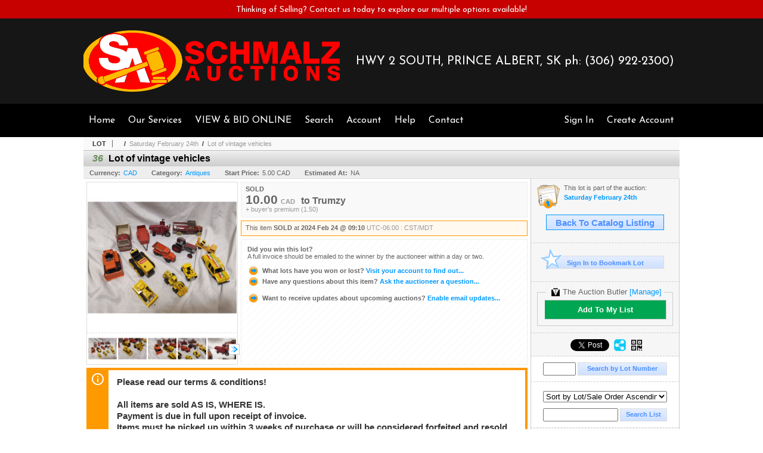

--- FILE ---
content_type: text/html; charset=utf-8
request_url: https://bid.schmalzauctions.com/Lot-of-vintage-vehivles_i51543431
body_size: 13802
content:

<!DOCTYPE html PUBLIC "-//W3C//DTD XHTML 1.0 Transitional//EN" "http://www.w3.org/TR/xhtml1/DTD/xhtml1-transitional.dtd">
<html xmlns="http://www.w3.org/1999/xhtml" >
<head><link rel="stylesheet" type="text/css" href="css/jquery.thickbox.css" /><link rel="shortcut icon" href="https://bid.schmalzauctions.com/s/137/graphics/favicon.ico" /><link rel="alternate" type="application/rss+xml" title="Schmalz Auctions Upcoming Auctions Feed" href="https://bid.schmalzauctions.com/feeds" /><script type="text/javascript">var relpath = "https://bid.schmalzauctions.com/";</script><link rel="stylesheet" type="text/css" href="https://bid.schmalzauctions.com/css/c.min.2601171649.css" /><link rel="stylesheet" type="text/css" href="https://bid.schmalzauctions.com/s/137/css/s.min.2601171649.css" /><script type="text/javascript" src="https://bid.schmalzauctions.com/js/jquery-1.4.4.min.js"></script><script type="text/javascript" src="https://bid.schmalzauctions.com/js/c.min.2601171649.js"></script>
    <meta id="cphHead_metaDescription" name="description" content="Lot of vintage vehicles - Schmalz Auctions"></meta>
    <meta id="cphHead_metaKeywords" name="keywords" content="Lot of vintage vehicles, Schmalz Auctions, Prince Albert, Saskatchewan, Canada, auction, item, lot"></meta>

    <link rel="stylesheet" type="text/css" href="css/jquery.jcarousel.css" />
    <link rel="stylesheet" type="text/css" href="css/jquery.jcarousel.skin.css" />
    <link rel="stylesheet" type="text/css" href="css/jquery.jqzoom.css" />
    <link rel="stylesheet" type="text/css" href="css/pages/item.5.css" />
    <link rel="stylesheet" type="text/css" href="css/lightbox.css" />

    <script src="js/jquery-1.6.min.js" type="text/javascript"></script>

    <script type="text/javascript" src="js/jquery.lightbox.js?show_linkback=false&amp;show_helper_text=false&amp;speed=200&amp;opacity=0.8"></script>
    <script type="text/javascript" src="js/jquery.jcarousel.2601171649.js"></script>
    <script type='text/javascript' src='js/jquery.jqzoom-core.2601171649.js'></script>
    <script type="text/javascript" src="js/pages/auction.2601171649.js"></script>
    <script type="text/javascript" src="js/pages/item.2601171649.js"></script>

    <script src="js/jquery-ui-1.11.3.min.js" type="text/javascript"></script>
    <link rel="stylesheet" type="text/css" href="css\jquery-ui-1.11.3.min.css"/>

    <link rel="canonical" href="https://bid.schmalzauctions.com/Lot-of-vintage-vehicles_i51543431" />

    <style type="text/css">
        /*Jquery UI MyAgent CSS*/
        .ui-dialog{
            font-size: 12px;
            text-align:left;
        }
        .ui-dialog input[type=text]{
            width:420px;
        }
        .lblTitle{
            margin-top:7px;
            margin-bottom:2px;
            display:block;
        }
        .lblInfo {
            font-weight: normal;
            display:block;
        }
        .lblError {
            color:red;
            font-weight: normal;
            margin: 5px 0;
            display: block;
        }
        
        .buttons {
            text-align: center;
            margin-top:5px;
        }
        .buttons input{
            margin:5px 25px;
            width:80px;
        }
        #AuctionButlerTitle {
            text-align:center;
            border: 1px rgb(204, 204, 204) solid;
            padding: 5px 5px 10px 5px;
        }
        #AuctionButlerTitle span{
            font-size: 14px;
        }
        #AuctionButlerTitle img{
            vertical-align:middle;
        }
        #manageAuctionButler{
            text-decoration:none;
            color:#09f;
        }
        #manageAuctionButler:hover{
            color:#f90;
        }
        #CreateSavedSearch{
            color:#fff;
            background-color:rgb(0, 166, 81);
            cursor:pointer;
            padding: 0 55px;
            text-decoration:none;
            font-family:sans-serif;
            font-weight:bold;
            font-size:small;
            display:inline-block;
            height: 15px;
            border: solid 1px #ccc;
            border-left:none;
            padding-bottom: 7px;
            padding-top: 9px;
            margin-left: 1px;
        }
        .imgQuestion{
            margin-top: -47px;
            margin-left: 200px;
            float: left;
            cursor:help;
        }

        .p_item-buynow {
            clear: both;
            margin: 0 5px;
            padding: 1em 1.5em;
            border: solid 1px #F90;
            background-color: #FFF9F0;
            color: #666;
            text-align: left;
        }
        .p_item-buynow a {
            background: red;
            color: white;
            padding: 0.6em 1.2em 0.5em;
            margin-top: -0.3em;
            float: right;
            cursor: pointer;
            margin-left: 1em;
            border: 1px solid #999;
            border-radius: 0.2em;
            text-decoration: none;
            font-size: 1.4em;
        }
        .p_item-buynow-quantity {
            font-size: 0.8em;
            font-weight: normal;
        }
        .p_item-buynow-quantity::before {
            content: "x";
            display: inline-block;
            margin: 0 0.25em 0 0.5em;
        }
        .gridView {
            margin: 10px;
            color: #666;
            font-size: 8pt;
            font-weight: normal;
            text-align: right;
            margin-left: 10px;
        }
        .gridView tr td {
            padding: 1px 0px !important;
        }
        .datainfo tr th {
            border-bottom: solid 1px #EEE;
            color: #666;
            font-weight: bold;
            font-size: 8pt;
        }
        .left-padding {
            padding-left: 15px !important;
        }
        .minor-left-padding {
            padding-left: 5px !important;
        }
        .no-right-padding {
            padding-right: 0px !important;
        }
    </style>

    <script type="text/javascript">
        var yt_element, yt_video, yt_videoId, yt_autoload_id;

        var auctionSessionID = "96311";

        var AdjacentItemConfig = new function () {
            this.auctionID = "64801";
            this.auctionSessionID = auctionSessionID;
            this.containerID = "item_sideinfo_nextprev";
            this.commonApiURL = lag.GetCommonApiURL(),
            this.itemCount = "1";
            this.itemID = "51543431";
            this.isMobile = false;
            this.mediaURL = "https://dygtyjqp7pi0m.cloudfront.net/";
            this.showLotNumber = "True";
        }

        var FilterConfig = new function () {
            this.auctionSessionID = auctionSessionID;
        }

        var SiteConfig = new function () {
            this.registrantID = "";
            this.siteID = "137";
        }

        //Initialize JQZoom
        function initJQZoom(){
            $("#jqzoom").jqzoom({zoomType:"standard", zoomWidth:479, zoomHeight: 305, xOffset:7, yOffset: -2, title:false });
        }

        function hideImageYoutubeVideoElements() {
            $("#item_media_main a").hide(); // image

            var videle = $("#item_media_main_video");
            videle[0].pause(); videle.hide();

            if (yt_element) {
                yt_video.pauseVideo();
                yt_element.hide();
            }
        }

        // function called when hover over thumbnail
        function hoverThumbnail(img_md_src, img_lg_src, i)
        {
            hideImageYoutubeVideoElements();

            $("#item_media_main img").attr("src", img_md_src);
            $("#item_media_main a").attr("href", img_lg_src).attr("data-i", i).show();

            //Reinitialize zqzoom on new image
            initJQZoom();
        }
        function hoverMediaThumbnail(url, isYoutube)
        {
            if (!url || !url.length) return;

            hideImageYoutubeVideoElements();

            if (isYoutube == 1) { //1 = youtube, 0 = video url, 2 = uploaded video
                if (yt_videoId != url) { // if not already loaded then load...
                    yt_videoId = url;

                    if (yt_element && yt_video) {
                        yt_video.loadVideoById(url);
                    }
                    else {
                        yt_element = $("#item_media_main .youtube");
                        yt_video = new YT.Player("youtube_player",
                            {
                                width: 250, height: 250, videoId: url,
                                playerVars: { modestbranding: true },
                                events: {
                                    'onReady': function (event) {
                                        yt_video.playVideo();
                                    },
                                    'onStateChange': function (state) {
                                        if (state.data === 0) { // video ended
                                            // restart (loop)
                                            yt_video.seekTo(0);
                                            yt_video.playVideo();
                                        }
                                    }
                                }
                            });
                    }
                }

                yt_element.show();
            }
            else {
                $("#item_media_main_video").attr('src', url).show()[0].play();
            }
        }
        // auto load first video (if it exists)
        function onYouTubeIframeAPIReady()
        {
            // make sure page loaded already
            $(function (){
                // use setTimeout 0 to queue function call after general initialization
                setTimeout(function() { hoverMediaThumbnail(yt_autoload_id, true); }, 1000);
            });
        }
        
        // on tab click change tab and details appropriately
        function changeDetailsTab(name)
        {
            $("#item_details_tabs li").removeClass("active");
            $("#item_details_info > span").css("display", "none");

            $("#item_details_tabs_" + name).addClass("active");
            $("#item_details_info_" + name).css("display", "block");
        }

        // on document ready
        $(function()
        {
            getAdjacentItems(AdjacentItemConfig);
            // show thumbnails section (before initializing carousel)
            // do this instead of just having it visible from the get go
            // because we want style to be applied first otherwise during
            // page load/render layout looks all goofy, and jumps around
            $("#item_media_thumbnails").css("display", "block");

            $("#plhMedia").css("display", "block");

            // initialize thumbnail carousel
            $("#item_media_thumbnails").jcarousel(
            {
                scroll: 1,
                visible: (5)
            });
            
            // initialize jqzoom (on main image)
            // if image src contains 'noimage' (eg. .../noimage_md.jpg) then don't add zoom capability
            var main_image = $("#item_media_main a img");
            if(main_image.attr("src").indexOf("noimage") < 0)
            {
                // a valid image exists so initialize jqzoom on the image
                initJQZoom();
            }
            else
            {
                // a valid image does NOT exist, remove the href for the link on the main image
                $("#item_media_main a").removeAttr("href");
            }

            // click main image to get zoom via thumbnail lightbox event
            $("#item_media_main a").click(function() {
                var i = $(this).attr("data-i");
                $("a.item_media_thumbnail_" + i).trigger("click");
            });

            // show itemsbar
            $(".item_groupbar").show("slow", function(){ $(".item_groupbar .tag").show(); });
            
            // setup find lot number events
            $("#txtFindLot").click(function(e){ this.select(); });
            $("#txtFindLot").keypress(function(e)
            {
                var keyCode = (window.Event)? e.which : e.keyCode;
                if(keyCode==13)
                {
                    FindLot(this.value, null, 96311, 50);
                    return false;
                }
            });
            $("#btnFindLot").click(function()
            {
                FindLot($("#txtFindLot").val(), null, 96311, 50);
            });
            
            // setup search items via keywords events
            $("#txtSearch").click(function(e){ this.select(); });
            $("#txtSearch").keypress(function(e)
            {
                var keyCode = (window.Event)? e.which : e.keyCode;
                if(keyCode==13)
                {
                    SearchItems("https://bid.schmalzauctions.com/Saturday-February-24th_as96311", "50", "null", $("#txtSearch").val(), $("#ddlSearchCategories").val(), "null", "null", $("#cphBody_ddlSortOrder").val());
                    return false;
                }
            });

            // Load category dropdown list
            getCategoryFilter(FilterConfig);

            function itempage_search() {
                SearchItems(
                    "https://bid.schmalzauctions.com/Saturday-February-24th_as96311", "50", "null",
                    $("#txtSearch").val(), $("#ddlSearchCategories").val(), "null", "null", $("#cphBody_ddlSortOrder").val());
            }
            $("#btnSearch").click(itempage_search);
            $("#ddlSearchCategories,#cphBody_ddlSortOrder").change(itempage_search);
            
            // setup sort ordering
            $("#cphBody_ddlSortOrder").change(function()
            {
                SortItems("https://bid.schmalzauctions.com/Saturday-February-24th_as96311", "50", "null", $("#txtSearch").val(), $("#ddlSearchCategories").val(), "null", "null", $("#cphBody_ddlSortOrder").val());
            });

            //If user is logged in load 
            if("".length > 0){
                //Initialize the savedsearch dialog
                $("#Dialog").dialog({ autoOpen: false, resizable: false, width: 450, modal: true });
                $("#Dialog").dialog('option', 'title', 'Auction Butler');

                var SavedSearch = new function () {
                    this.CategoryID = "20081";
                    this.SSID = null;
                    this.MyAgentEnabled = 0;
                }

                var Filters = new function () {
                    this.categoryID = SavedSearch.CategoryID;
                    this.yearID = null;
                    this.auctionSessionTypeID = null;   
                    this.countryLocationID = null;
                    this.auctioneerID = null;
                }

                var SearchConfig = new function () {
                    this.keywords = removeStopWords(removeIllegalChars("Lot of vintage vehicles"));
                    this.exactKeywords = null;
                    this.isCurrent = 1;
                    this.exactKeywords = 0;
                }

                var savedSearchName = "";
                var btnMyAgentEnabled = "Added To List";
                var btnMyAgentDisabled = "Add To My List";

                $("#btnSubmit").click(function () {
                    $("#Dialog").dialog('close');
                    
                    promptKeywords = removeStopWords(removeIllegalChars($("#txtKeywords").val()));
                    if (promptKeywords.length > 0) {
                        SearchConfig.keywords = promptKeywords;
                        var savedSearchName = generateSavedSearchName("Antiques", SearchConfig.keywords, SearchConfig.exactKeywords).substr(0,150);
                        if(saveSearch(savedSearchName, SavedSearch.SSID, 1, SearchConfig, Filters, SiteConfig, true)){
                            $("#CreateSavedSearch").text(btnMyAgentEnabled);
                            loadSavedSearch();
                        }
                    }
                });

                $("#btnCancel").click( function () {
                    $("#Dialog").dialog('close');
                });

                $("#txtKeywords").keypress(function(e) {
                    if(e.which == 13) {
                        $("#btnSubmit").click();
                    }else{
                        var regex = new RegExp("^[a-zA-Z0-9 :,]+$");
                        var str = String.fromCharCode(!e.charCode ? e.which : e.charCode);
                        if (regex.test(str))
                            return true;
                        else{
                            e.preventDefault();
                            return false;
                        }
                    }
                });

                $("#CreateSavedSearch").click (function () {
                    loadSavedSearch();

                    //If myagent is disabled, check if it exists. If it does, enabled. else, create
                    if (SavedSearch.SSID != null && SavedSearch.MyAgentEnabled == 1) {
                        if(saveSearch(savedSearchName, SavedSearch.SSID, 0, SearchConfig, Filters, SiteConfig, true, false)){
                            $("#CreateSavedSearch").text(btnMyAgentDisabled);
                            SavedSearch.MyAgentEnabled == 0;
                        }
                    }
                    else {
                        if (!$("#Dialog").dialog('isOpen')) {
                            $("#lblCategory").text("Antiques");
                            $("#txtKeywords").val(SearchConfig.keywords);

                            $("#Dialog").dialog('open');
                        }
                    }
                });	    

                function loadSavedSearch(){
                    var arrSavedSearch = loadSavedSearchesItemPage("137", "");
                    if (arrSavedSearch && arrSavedSearch.length) {
                        $.each(arrSavedSearch, function(index, ssVal) {
                            //if the new generated savedsearch keywords and categoryid match an existing savedsearch then savedsearch is enabled.
                            if(ssVal.SearchKeywords == SearchConfig.keywords){
                                //Existing Saved Search was found. populate existing values
                                SavedSearch.SSID = ssVal.SSID;
                                SavedSearch.MyAgentEnabled = ssVal.MyAgentEnabled;
                                SearchConfig.keywords = ssVal.SearchKeywords;
                                Filters.yearID = ssVal.SearchYearID;
                                Filters.auctionSessionTypeID = ssVal.SearchAuctionSessionID;
                                Filters.countryLocationID = ssVal.SearchLocationID;
                                Filters.auctioneerID = ssVal.SearchAuctioneerID;
                                return false;//break loop
                            }
                        });
                    }
                }

                $("#CreateSavedSearch").removeAttr("href");
            }

            $("#ItemNotificationHelpDialog").dialog({ autoOpen: false, resizable: false, width: 450, modal: true });
            $("#ItemNotificationHelpDialog").dialog('option', 'title', 'Lot Closing Notification Information');

            $("#btnClose").click( function () {
                $("#ItemNotificationHelpDialog").dialog('close');
            });

            $(".imgQuestion").click(function(){
                $("#ItemNotificationHelpDialog").dialog('open');
            });

            $("#linkItemSubSettings").attr("href", "account/profile.aspx?m=2&itn=1&returl=" + window.location.href);
        });
    </script>
    <style type="text/css">
        .auction_session_search input[type='text'] { margin-right:3px; }
        .auction_session_search div { margin-bottom:5px; }
        .auction_session_search div:last-child { margin-bottom:0px; }
        .auction_session_search .boxlink { height:22px; padding:4px; font-size:11px; vertical-align:top; }
        .auction_session_search #btnFindLot { width:150px; }
        .auction_session_search #btnSearch { width:79px; }
        .auction_session_search #txtFindLot { width:49px; height:18px; padding:0px 1px; }
        .auction_session_search #txtSearch { width:120px; height:18px; padding:0px 1px; }
        .auction_session_search #ddlSearchCategories { width:208px; }
        .auction_session_search #cphBody_ddlSortOrder { width:208px; margin:5px 0px; }

        a#lightbox-caption-title {
            display: block;
            text-decoration: none !important;
        }
        a#lightbox-caption-title:hover {
            color: #09f !important;
        }
        a#lightbox-caption-title:hover::after {
            background-color: #09f;
        }
        a#lightbox-caption-title::after {
            display: block;
            content: "OPEN FULL SIZE VERSION IN NEW WINDOW";
            margin: .5em .25em 0;
            padding: 0 .25em;
            border-radius: .25em;
            color: #fff;
            background-color: #999;
            font-size: 1.25em;
            text-align: center;
        }
        #item_media_main a, #item_media_main img, .jqZoomPup, #item_media_thumbnails a
        { cursor: pointer; cursor: -webkit-zoom-in; cursor: -moz-zoom-in; cursor: zoom-in; }
        
        .otherdetailsbox {
            margin-top: 15px;
            color: #333;
            background-color: #fff;
            min-height: unset;
            border: .25em solid #f90;
            border-left-width: 2.5em;
            padding: .75em 1em;
            font-size: 1.1em;
            line-height: 1.3;
            font-weight: bold;
        }
        .otherdetailsbox::before {
            content: '';
            float: left;
            background-image: url('graphics/icons/info-circle.png');
            background-repeat: no-repeat;
            background-position: 0 0;
            width: 3em;
            height: 3em;
            margin-left: -3em;
            margin-top: -.5em;
            z-index: 100;
        }

        .p_item-lotassoc {
            display: block;
            border-color: green;
        }

        .itempage-orderindexnum {
            display: inline-block;
            transform: translateY(-0.1em);
            margin-right: 0.5em;
            padding: 0.2em 0.4em;
            border-radius: 0.5em;
            background-color: #666;
            color: #fff;
            font-size: 0.7em;
            font-weight: normal;
        }
        .itempage-orderindexnum::before {
            content: 'SEQ#';
            display: inline-block;
            margin-right: 0.3em;
        }
        .divAuctionMedia{
            max-height: 55px;
        }
    </style>
    <!--[if lte IE 7]>
    <style type="text/css">
        .auction_session_search #btnFindLot { width:150px; }
        .auction_session_search #btnSearch { width:79px; }
    </style>
    <![endif]-->
    
<meta property="og:site_name" content="Schmalz Auctions"></meta><meta property="og:image" content="https://dygtyjqp7pi0m.cloudfront.net/i/64801/51543431_1.jpg?v=8DC354AB419A780"></meta><title>
	Lot of vintage vehicles - Schmalz Auctions
</title></head>
<body>
    <form method="post" action="./Lot-of-vintage-vehivles_i51543431?i=51543431" id="frmMainMaster">
<div class="aspNetHidden">
<input type="hidden" name="__VIEWSTATE" id="__VIEWSTATE" value="MoeJZI7EU3oKuTKOTC3cc76AvA4XEqSSfDKV8b6c45lxt7mmoKioN4gMUDG2Ablz443D57SsMw/qXqHOaz/PPrM1C3Q5nOUHh9UoLXK9crI0En3xX2F+oG0vAkyZinMCdHqGZA==" />
</div>


<script type="text/javascript">
//<![CDATA[
function htip_show(e, htipID, offset) { $(htipID).stop(true,true).css({left:e.pageX-offset,top:e.pageY+10}).animate({opacity:'show'}, 'slow'); }function htip_hide(htipID) { $(htipID).hide(); }//]]>
</script>

<div class="aspNetHidden">

	<input type="hidden" name="__VIEWSTATEGENERATOR" id="__VIEWSTATEGENERATOR" value="6AB857A9" />
	<input type="hidden" name="__EVENTVALIDATION" id="__EVENTVALIDATION" value="dPtFENlnR7/L9HuNNbcOQKmvr9BjMxUBm58/rPlyxXxCwDlOuOh5VtiKeimu7+e/Bdz7f4Fx78uQQ+gBtLGtU+tSSBzn/QWlmf7c9jh8zrVnvzSxADPESPveA2yWG441GJA5r/GXv23WTXpf5fxD0bzu7lyzILWL9l42e8JsVqt1J9frA4N1oL+d0yOEiLQZlWKkx2fA0Q2DOw72hAhZkDBdLGG8JWThX2PppX1qntAjmjyIMgmMsnv9LhYESt2NMl7jiN1xLFwe/7RmKScW1wMfACEfgkM9T/6AXCy6svDFChzOFlj+0y4ItWjHRBPHNMdm+JXdjyLDg5IT/BBA8v+XnRY=" />
</div>
        <div class="s137topbar">Thinking of Selling? Contact us today to explore our multiple options available!</div>
        <div id="header"><div class="s137header">
			<a class="s137header-logo" href="http://schmalzauctions.com/"><img src="https://bid.schmalzauctions.com/s/137/graphics/logo.png" alt="Schmalz Auctions"/></a>
            <div class="s137header-info">HWY 2 SOUTH, PRINCE ALBERT, SK ph: <a href="tel:(306) 922-2300)">(306) 922-2300)</a></div>
		</div></div>
        <div id="mainmenu">
            <div class="mainmenu-contain">
			    <div class="login">
				    <a id="lnkLogin" class="sepR" href="https://bid.schmalzauctions.com/login.aspx?returnurl=https%3a%2f%2fbid.schmalzauctions.com%2fitem.aspx%3fi%3d51543431">Sign In</a><a id="lnkRegister" href="https://bid.schmalzauctions.com/register.aspx?returnurl=https%3a%2f%2fbid.schmalzauctions.com%2fitem.aspx%3fi%3d51543431">Create Account</a>
				    
			    </div>
			    <a href="http://schmalzauctions.com/" class="sepR">Home</a><a href="http://schmalzauctions.com/our-services" class="sepR">Our Services</a><a href="https://bid.schmalzauctions.com/auctionlist.aspx" class="sepR">VIEW &amp; BID ONLINE</a><a href="https://bid.schmalzauctions.com/search.aspx" class="sepR">Search</a><a href="https://bid.schmalzauctions.com/account/" class="sepR">Account</a><a href="https://bid.schmalzauctions.com/help.aspx" class="sepR">Help</a><a href="https://bid.schmalzauctions.com/contact.aspx">Contact</a>
		    </div>
        </div>
    <div id="master_borders">
    <div id="master">
		<div id="content">
			
    <div id="p_item" class="p_page_content" itemscope itemtype="http://schema.org/Product">
    <h2 class="breadcrumbs">
        <b>LOT</b>
        <a id="cphBody_hlBreadcrumb_AuctioneerName"></a>&nbsp;&nbsp;/&nbsp;
        <a id="cphBody_hlBreadcrumb_AuctionTitle" title="Saturday February 24th" onclick="lag.EmitAnalytics(&#39;ClickAuctionFromItem&#39;)" href="https://bid.schmalzauctions.com/Saturday-February-24th_as96311">Saturday February 24th</a>&nbsp;&nbsp;/&nbsp;
        <a id="cphBody_hlBreadcrumb_ItemTitle" title="Lot of vintage vehicles" itemprop="url" href="https://bid.schmalzauctions.com/Lot-of-vintage-vehicles_i51543431">Lot of vintage vehicles</a>
    </h2>

    
    
    <div id="cphBody_pnlMain">
	
        <div class="pageheading">
            
            <i>36</i>
            <h1 itemprop="name">Lot of vintage vehicles</h1>
        </div>

        <div class="pageheadingsub">
            <span class="part"><b>Currency:</b><a id="cphBody_hlSubBar_AuctionCurrency" title="Search for items under currency: CAD" href="http://www.google.com/finance?q=CURRENCY:CAD" target="_blank">CAD</a></span>
            <span class="part"><b>Category:</b><a id="cphBody_hlSubBar_ItemCategory" title="Search for items under category: Antiques" href="search.aspx?ca=20081">Antiques</a></span>
            <span class="part"><b>Start Price:</b>5.00 CAD</span>
            <span id="cphBody_spanEstimates" class="part"><b>Estimated At:</b>NA</span>
        </div>

        <div class="cmain">
            <div id="item_media_container">
                <div id="item_media_main">
                    <a href="https://dygtyjqp7pi0m.cloudfront.net/i/64801/51543431_1.jpg?v=8DC354AB419A780" data-i="1" id="jqzoom"><img class="p-item-media-main-image" itemprop="image" src="https://dygtyjqp7pi0m.cloudfront.net/i/64801/51543431_1m.jpg?v=8DC354AB419A780" alt="Lot of vintage vehicles" /></a>
                    <div class="youtube" style="display:none"><div id="youtube_player"></div></div>
                    <video id="item_media_main_video" style="display:none;width:100%;height:100%;background:#000;" controls loop></video>
                </div>
                <ul id="item_media_thumbnails" class="jcarousel-skin-simple" style="display:none;"><li><a class='item_media_thumbnail_1' href="https://dygtyjqp7pi0m.cloudfront.net/i/64801/51543431_1.jpg?v=8DC354AB419A780" onmouseover="hoverThumbnail('https://dygtyjqp7pi0m.cloudfront.net/i/64801/51543431_1m.jpg?v=8DC354AB419A780','https://dygtyjqp7pi0m.cloudfront.net/i/64801/51543431_1.jpg?v=8DC354AB419A780', 1);" rel="lightbox-thumbnails" title="36 - Lot of vintage vehicles"><img src="https://dygtyjqp7pi0m.cloudfront.net/i/64801/51543431_1s.jpg?v=8DC354AB419A780" alt="Image 1 : Lot of vintage vehicles" /></a></li><li><a class='item_media_thumbnail_2' href="https://dygtyjqp7pi0m.cloudfront.net/i/64801/51543431_2.jpg?v=8DC354AB419A780" onmouseover="hoverThumbnail('https://dygtyjqp7pi0m.cloudfront.net/i/64801/51543431_2m.jpg?v=8DC354AB419A780','https://dygtyjqp7pi0m.cloudfront.net/i/64801/51543431_2.jpg?v=8DC354AB419A780', 2);" rel="lightbox-thumbnails" title="36 - Lot of vintage vehicles"><img src="https://dygtyjqp7pi0m.cloudfront.net/i/64801/51543431_2s.jpg?v=8DC354AB419A780" alt="Image 2 : Lot of vintage vehicles" /></a></li><li><a class='item_media_thumbnail_3' href="https://dygtyjqp7pi0m.cloudfront.net/i/64801/51543431_3.jpg?v=8DC354AB419A780" onmouseover="hoverThumbnail('https://dygtyjqp7pi0m.cloudfront.net/i/64801/51543431_3m.jpg?v=8DC354AB419A780','https://dygtyjqp7pi0m.cloudfront.net/i/64801/51543431_3.jpg?v=8DC354AB419A780', 3);" rel="lightbox-thumbnails" title="36 - Lot of vintage vehicles"><img src="https://dygtyjqp7pi0m.cloudfront.net/i/64801/51543431_3s.jpg?v=8DC354AB419A780" alt="Image 3 : Lot of vintage vehicles" /></a></li><li><a class='item_media_thumbnail_4' href="https://dygtyjqp7pi0m.cloudfront.net/i/64801/51543431_4.jpg?v=8DC354AB419A780" onmouseover="hoverThumbnail('https://dygtyjqp7pi0m.cloudfront.net/i/64801/51543431_4m.jpg?v=8DC354AB419A780','https://dygtyjqp7pi0m.cloudfront.net/i/64801/51543431_4.jpg?v=8DC354AB419A780', 4);" rel="lightbox-thumbnails" title="36 - Lot of vintage vehicles"><img src="https://dygtyjqp7pi0m.cloudfront.net/i/64801/51543431_4s.jpg?v=8DC354AB419A780" alt="Image 4 : Lot of vintage vehicles" /></a></li><li><a class='item_media_thumbnail_5' href="https://dygtyjqp7pi0m.cloudfront.net/i/64801/51543431_5.jpg?v=8DC354AB419A780" onmouseover="hoverThumbnail('https://dygtyjqp7pi0m.cloudfront.net/i/64801/51543431_5m.jpg?v=8DC354AB419A780','https://dygtyjqp7pi0m.cloudfront.net/i/64801/51543431_5.jpg?v=8DC354AB419A780', 5);" rel="lightbox-thumbnails" title="36 - Lot of vintage vehicles"><img src="https://dygtyjqp7pi0m.cloudfront.net/i/64801/51543431_5s.jpg?v=8DC354AB419A780" alt="Image 5 : Lot of vintage vehicles" /></a></li><li><a class='item_media_thumbnail_6' href="https://dygtyjqp7pi0m.cloudfront.net/i/64801/51543431_6.jpg?v=8DC354AB419A780" onmouseover="hoverThumbnail('https://dygtyjqp7pi0m.cloudfront.net/i/64801/51543431_6m.jpg?v=8DC354AB419A780','https://dygtyjqp7pi0m.cloudfront.net/i/64801/51543431_6.jpg?v=8DC354AB419A780', 6);" rel="lightbox-thumbnails" title="36 - Lot of vintage vehicles"><img src="https://dygtyjqp7pi0m.cloudfront.net/i/64801/51543431_6s.jpg?v=8DC354AB419A780" alt="Image 6 : Lot of vintage vehicles" /></a></li><li><a class='item_media_thumbnail_7' href="https://dygtyjqp7pi0m.cloudfront.net/i/64801/51543431_7.jpg?v=8DC354AB419A780" onmouseover="hoverThumbnail('https://dygtyjqp7pi0m.cloudfront.net/i/64801/51543431_7m.jpg?v=8DC354AB419A780','https://dygtyjqp7pi0m.cloudfront.net/i/64801/51543431_7.jpg?v=8DC354AB419A780', 7);" rel="lightbox-thumbnails" title="36 - Lot of vintage vehicles"><img src="https://dygtyjqp7pi0m.cloudfront.net/i/64801/51543431_7s.jpg?v=8DC354AB419A780" alt="Image 7 : Lot of vintage vehicles" /></a></li></ul>
            </div> 

            

<div id="item_bidding" itemprop="offers" itemscope itemtype="http://schema.org/Offer">
    

    
    
    

    

    
    
    
        <div id="item_bidding_currentbid">
            <span id="cphBody_cItemBidInfo_lblBidding_Reserve" class="reserve"></span>
            <b class="leadin">SOLD</b><br />
            
            

            <span class="currentbidinfo">
                <span id="cphBody_cItemBidInfo_lblBidding_CurrentBid" class="amount" itemprop="price">10.00</span><span id="cphBody_cItemBidInfo_lblBidding_CurrentBid_Currency" class="currency" itemprop="priceCurrency">CAD</span><span id="cphBody_cItemBidInfo_lblBidding_CurrentBid_Quantity" class="quantity"></span><span id="cphBody_cItemBidInfo_lblBidding_CurrentBid_LeadText" class="leadtext"><small>to</small> </span><span id="cphBody_cItemBidInfo_lblBidding_CurrentBid_Username" class="username">Trumzy</span><span id="cphBody_cItemBidInfo_lblBidding_CurrentBid_PaddleNumber" class="paddlenumber"></span><span id="cphBody_cItemBidInfo_lblBidding_CurrentBid_FineText" class="fees">+ buyer's premium (1.50)</span>
            </span>
        </div>
    

    

    
    
    

    
    
    
    
    
    

    
        <span itemprop="availability" content="https://schema.org/Discontinued"></span>
        <div id="item_bidding_over_date">
            <span id="cphBody_cItemBidInfo_lblBidding_Over_Prefix">This item&nbsp;</span><span id="cphBody_cItemBidInfo_lblBidding_Over_SoldStatus" class="soldstatus">SOLD</span><span id="cphBody_cItemBidInfo_lblBidding_Over_Date_LeadIn"> at </span><span id="cphBody_cItemBidInfo_lblBidding_Over_Date" class="date">2024 Feb 24 @ 09:10</span><span id="cphBody_cItemBidInfo_lblBidding_Over_TimeZone" class="timezone">UTC-06:00 : CST/MDT</span>
        </div>
        <div id="item_bidding_over">
            <div id="cphBody_cItemBidInfo_pnlBidding_Over_WhoWon">
		
                <b>Did you win this lot?</b><br />
                <span class="itembidinfo_invoiceWillEmail">A full invoice should be emailed to the winner by the auctioneer within a day or two.</span>
            
	</div>

            <div>
                <a href="https://bid.schmalzauctions.com/account/items.aspx?m=3&amp;as=96311" title="Your Account">
                    <img src="https://bid.schmalzauctions.com/graphics/icons/go.gif" class="small" alt="" />
                    <span class="gray">What lots have you won or lost?</span>
                    Visit your account to find out...
                </a>
                <br />
                <a href="https://bid.schmalzauctions.com/auctioneercontact.aspx?a=64801&amp;i=51543431&amp;TB_iframe=true&amp;height=420&amp;width=600&amp;modal=true" class="thickbox" title="Ask Question">
                    <img src="https://bid.schmalzauctions.com/graphics/icons/go.gif" class="small" alt="" />
                    <span class="gray">Have any questions about this item?</span>
                    Ask the auctioneer a question...
                </a>
                
            </div>

            
            
            <div>
                <a href="https://bid.schmalzauctions.com/account/profile.aspx?m=2" title="Subscription Settings">
                    <img src="https://bid.schmalzauctions.com/graphics/icons/go.gif" class="small" alt="" />
                    <span class="gray">Want to receive updates about upcoming auctions?</span>
                    Enable email updates...
                </a>
                
            </div>
        </div>
    
</div>
<script type="text/javascript" src="https://bid.schmalzauctions.com/js/controls/ItemBidInfo.231220.js"></script>
<script type="text/javascript">itembidinfo.Initialize(51543431, -59968483, 1, 10, 0);</script>

            
            

            
                <div class="infobox otherdetailsbox"><span id="cphBody_litOtherDetails" class="contentblock">Please read our terms &amp; conditions!<br /><br />All items are sold AS IS, WHERE IS.<br />Payment is due in full upon receipt of invoice.<br />Items must be picked up within 3 weeks of purchase or will be considered forfeited and resold.</span></div>
            

            <div style="margin-top:15px;">
                

<style type="text/css">
	.mediaItem{
		display: block;
		text-align: left;
		margin-left: 30px;
	}	
	.docItem{
		display: block;
		text-align: left;
		margin-left: 30px;
	}

	.hyperLinkText{
		line-height: 33px;
		vertical-align: bottom;
		display: inline-block; 
		text-decoration: none;
	}
	.divAuctionMedia{
        overflow: hidden;
		transition: max-height 300ms;
		min-height: 0px !important;
		margin-bottom: 0px;
    }
	.open {
		max-height: max-content;
	}
	
</style>

<script type="text/javascript">
    $(document).ready(function () {
        var b = $(".mediaDocumentToggleButton");
		var w = $(".divAuctionMediaID");
        var eleToChangeButtonText = $(".mediaDocumentContent .mediaDocumentToggleButton, .mediaDocumentContent span.ui-btn-inner.ui-btn-corner-all")

		b.click(function (e) {
			e.preventDefault();
			w.toggleClass("open"); /* <-- toggle the application of the open class on click */

			e.currentTarget.innerHTML = w.hasClass("open") ? "Show less..." : "Show more..."; /* <-- change the button text based on the class */
			if (eleToChangeButtonText) {
                eleToChangeButtonText[0].innerText = e.currentTarget.innerHTML;
			}
                
			return false;
        });
	});

	function toggleMediaContent(e) {
		var w = $("#divAuctionMedia");

		e.preventDefault();

		w.toggle();
	}
</script>




            </div>
            

            

            <ul id="item_details_tabs" class="tabs">
                <li id="item_details_tabs_description" class="active"><a onclick="changeDetailsTab('description');" title="Description">Lot Description</a></li>
                <li id="item_details_tabs_preview"><a onclick="changeDetailsTab('preview');" title="Location &amp; Preview">Location &amp; Preview</a></li>
                <li id="item_details_tabs_taxes"><a onclick="changeDetailsTab('taxes');" title="Taxes &amp; Fees">BP, Taxes &amp; Fees</a></li>
                <li id="item_details_tabs_shippay"><a onclick="changeDetailsTab('shippay');" title="Shipping &amp; Payment">Shipping &amp; Payment</a></li>
                <li id="item_details_tabs_terms"><a onclick="changeDetailsTab('terms');" title="Terms">Terms</a></li>
            </ul>
            <div id="item_details_info">
                <span id="item_details_info_description" itemprop="description">
                    <span id="cphBody_cbItemDescription" class="contentblock">Lot of vintage vehicles</span>
                </span>
                <span id="item_details_info_preview" style="display:none;">
                    <b>Auction Location:</b><br />
                    Highway #2 South, East service road, Prince Albert, Saskatchewan, Canada
                    <br /><br />
                    <br />
                    <span id="cphBody_cbItemPreviewInfo" class="contentblock"></span>
                </span>
                <span id="item_details_info_taxes" style="display:none;">
                    <span id="cphBody_cbItemTaxes" class="contentblock">5% GST applied to items &amp; BP on invoices in Canada.<br />PST EXEMPT on the first $300.00, 6% applied after if you pick up or live in Sask.<br />PST applied to Buyers Premium if you pick up or live in Sask.<br />Full PST applied to Sask registerable vehicles.<br />4% fee ONLY applied to any invoices purchasing with Master Card, Visa, AMEX.<br /><br /></span>
                    
                            <b>Taxes:</b>
                            <table class="datainfo">
                                <thead><tr><td>Tax</td><td>Rate</td><td>Desc.</td></tr></thead>
                        
                            <tr>
                                <td>PST</td>
                                <td>6%</td>
                                <td>Provincial Sales Tax</td>
                            </tr>
                        
                            <tr>
                                <td>GST</td>
                                <td>5%</td>
                                <td>Goods and Services Tax</td>
                            </tr>
                        
                            </table><br />
                        
                    
                            <b>Buyer's Premiums:</b>
                            <table class="datainfo">
                                <thead><tr><td>From (Incl.)</td><td>To (Excl.)</td><td>Premium</td></tr></thead>
                                <tbody>
                        
                            <tr>
                                <td>0.00</td>
                                <td>Infinite</td>
                                <td>15%</td>
                            </tr>
                        
                                </tbody>
                            </table>
                        
                    
                    <br /><b>Additional Fees:</b>
                    <div>
		<table class="datainfo" cellspacing="0" rules="all" border="1" id="cphBody_gvFees" style="border-collapse:collapse;">
			<tr>
				<td>No data available.</td>
			</tr>
		</table>
	</div>
                </span>
                <span id="item_details_info_shippay" style="display:none;">
                    <b>Shipping Details:</b><br />
                    <span id="cphBody_cbItemShippingInfo" class="contentblock">1. We will ship to Canada, USA, Europe.<br />2. Packing and shipping costs will be the buyer’s responsibility. Bidders should be aware of the size and weight restrictions in place by Canada Post. <br />3. A $10 minimum packing fee for each tracked parcel will be applied to shipping total in addition to Canada Post&#39;s rate. Untracked letter mail will be subject to a $5-$9 packing fee.<br />4. Receipts will be sent to the email address on file for each bidder.</span>
                    <br /><br />
                    <b>Payment Details:</b><br />
                    <span id="cphBody_cbItemPaymentInfo" class="contentblock">1. Payment is due upon receipt of invoice.<br />2. A 15% Buyers Premium will be applied to all online purchases.<br />3. A 4% administration fee (ccf) is applicable to any MasterCard/Visa transactions.<br />4. E-transfers should be sent to schmalzauctions@gmail.com.<br />5. Bidders will have three weeks from the date of the auction to complete pickup or be considered forfeited and resold.</span>
                    <br /><br />
                    <b>Accepted Payment Methods:</b><ul>
                            <li>VISA</li>
                        
                            <li>Master Card</li>
                        
                            <li>AMEX</li>
                        
                            <li>E-Transfer</li>
                        
                            <li>Cash</li>
                        </ul>
                </span>
                <span id="item_details_info_terms" style="display:none;"><span id="cphBody_cbItemTerms" class="contentblock">1. Online bidder registration information must be kept up to date and accurate, and finances must be in place for any purchases before any bid is placed.<br />2. Online Bidders must provide a valid credit card.<br />3. A 15% Buyers Premium will be applied to all online purchases.<br />4. A 4% administration fee (ccf) is applicable to any MasterCard/Visa transactions.<br />5. All Bidders need understand that internet bidding may be subject to error due to loss or delay of internet connection. Schmalz Auctions is not responsible for lost or incorrect bids due to these errors or delays.<br />6. Schmalz Auctions will notify the bidder of their purchase, and payment is due upon receipt of invoice.<br />7. After an item has been sold, that item is the sole responsibility of the purchaser. All merchandise is sold AS IS/WHERE IS. Schmalz Auctions are not responsible for missing parts. No bidder shall retract his/her bid. All sales are final.<br />8. Packing and shipping costs will be the buyer’s responsibility. Most packages will be sent through Canada Post unless otherwise communicated with Schmalz Auctions prior to the sale commencing. Bidders should be aware of the size and weight restrictions in place by Canada Post. Receipts will be sent to the email address on file for each bidder. <br />9. All bidders are responsible to select their preference of shipping/pick up instructions for their items or they will be shipped with most cost-effective shipping options. We encourage bidders to call or email to enquire about shipping costs.<br />10. If you leave an absentee bid or proxy bid online, your bid will be collected at the same time as live floor bids at the time of the auction. Please note that &quot;ABSENTEE&quot; or &quot;PROXY&quot; bids take priority over live bids in all situations. In the event of a tie in the bidding, the winning bid will awarded to the proxy bidder in all situations.<br />For any inquires please call Schmalz Auctions at 1-306-922-2300.</span></span>
            </div>

            
        </div>
        
        <div class="cside">
            <div id="item_sideinfo_auction" class="sidebox sidebox_bg_gray">
                <span>This lot is part of the auction: <a id="cphBody_hlSideAuctionTitle" title="View: Saturday February 24th" onclick="lag.EmitAnalytics(&#39;ClickAuctionFromItem&#39;)" href="https://bid.schmalzauctions.com/Saturday-February-24th_as96311">Saturday February 24th</a></span>
            
                <a id="cphBody_hlSideAuctionLink" title="View all items from auction: Saturday February 24th" class="boxlink" onclick="lag.EmitAnalytics(&#39;ClickAuctionFromItem&#39;);GoToPage(51543431, 96311, 0, true);return false;" style="font-size:11pt;">Back To Catalog Listing</a>
                <div class="stopper"></div>
            </div>

            <div class="sidebox sidebox_bg_gray p-item-markers">
                <div class="stopper"></div>
                <a class="boxlink" href="login.aspx?returnurl=https%3a%2f%2fbid.schmalzauctions.com%2fitem.aspx%3fi%3d51543431" title="Sign In to Bookmark Item"><img src="graphics/icons/bookmark_off.png" alt="" />Sign In to Bookmark Lot</a>
                

                
                
                
                <div class="stopper"></div>
            </div>
            
            <div id="item_sideinfo_auctionbutler" class="sidebox sidebox_bg_gray">
                <fieldset id="AuctionButlerTitle">
                    <legend>
                        &nbsp;
                        <img style="margin-top: -2px;" src="graphics\icons\butler-icon.png" alt="" width="16" height="16" />
                        The Auction Butler<a href="account/auctionbutler.aspx" id="manageAuctionButler"> [Manage]&nbsp;</a>
                    </legend>                        
                    <a id="CreateSavedSearch" class="saveSearch" href="login.aspx?returnurl=https%3a%2f%2fbid.schmalzauctions.com%2fitem.aspx%3fi%3d51543431">Add To My List</a>
                    <span id="auctionButler" style="display:inline"><input type="checkbox" id="toggleButler" data-size="medium" checked="checked" style="display:none;" /></span>
                </fieldset>
                <div class="stopper"></div>
            </div>
            <div class="sidebox sidebox_bg_gray sharewidget">
                <div id="cphBody_shareWidget" class="sharewidget-container">
		
                <div id='fb-root'></div>
                <div class='fb-share-button' data-width='50' data-layout='button' data-action='share' data-size='small'></div>
                <a href='https://twitter.com/share?ref_src=twsrc%5Etfw' class='twitter-share-button' data-show-count='false'>Tweet</a>
                <a class='sharewidget-native' onclick='navigator.share && navigator.share({title: document.title, url: document.location.href})'><img alt='Share' src='graphics/icons/share-widget.png' /></a>
                <a class='sharewidget-qr' onclick='sharewidget_open_qr()'><img src="graphics/qrCode.png" /></a>
                <div style='clear:both'></div>
                
	</div>
                <div class="stopper"></div>
            </div>
            
            
            
            
            <div id="cphBody_divFindLot" class="sidebox auction_session_search">
                <input type="text" id="txtFindLot" /><input type="button" id="btnFindLot" value="Search by Lot Number" class="boxlink" />
            </div>
            <div class="sidebox auction_session_search">
                <div>
                    <select name="ctl00$cphBody$ddlSortOrder" id="cphBody_ddlSortOrder">
		<option value="1">Sort by Lot/Sale Order Ascending</option>
		<option value="2">Sort by Lot/Sale Order Descending</option>
		<option value="3">Sort by Start Price Ascending</option>
		<option value="4">Sort by Start Price Descending</option>
		<option value="5">Sort by Estimates Ascending</option>
		<option value="6">Sort by Estimates Descending</option>
		<option value="7">Sort by Bid Amount Ascending</option>
		<option value="8">Sort by Bid Amount Descending</option>
		<option value="9">Sort by Bookmarks Ascending</option>
		<option value="10">Sort by Bookmarks Descending</option>
		<option value="11">Sort by Hits Ascending</option>
		<option value="12">Sort by Hits Descending</option>

	</select>
                    <select id="ddlSearchCategories">
                        <option disabled="disabled" selected="selected" value="0">Filter by Category</option>
                    </select>
                    
                </div>
                <div><input type="text" id="txtSearch" maxlength="50" onfocus="clearTextBox(this,true);" /><input type="button" id="btnSearch" value="Search List" class="boxlink" /></div>
            </div>
            
            
            <div id="item_sideinfo_nextprev" class="sidebox sidebox_bg_gray"></div>

            <div id="cphBody_ucAuctioneerSidePanel_divAskQuestion" class="sidebox sidebox_solidbottom">
	<div class="stopper"></div>
	<a href="auctioneercontact.aspx?a=64801&amp;i=51543431&amp;TB_iframe=true&amp;height=420&amp;width=600&amp;modal=true"
	title="Contact Auctioneer" class="boxlink thickbox">
		<img src="https://bid.schmalzauctions.com/graphics/icons/question.gif" alt="Ask Question" style="width: 30px;" />
		Ask Auctioneer a Question...
	</a>
	<div class="stopper"></div>
</div>

            
            

<div id="recentlyViewedItemsContainer" class="sidebox sidebox_solidtop sidebox_solidbottom" style="display:none">
	<div class="recentitems">
		<h4>Recently Viewed Lots</h4>
        <span id="recentlyViewedItemsContainer-list"></span>
	</div>
    <script type="text/javascript">
        (function () {
            lag.ShimLocalStorage();

            var storageKey = 'recentitems';
            var siteRootUrl = 'https://bid.schmalzauctions.com/';
            var noImgUrl = 'https://dygtyjqp7pi0m.cloudfront.net/noimage_s.jpg';
            var imgBaseUrl = 'https://dygtyjqp7pi0m.cloudfront.net/';

            // ---------------------------------------------------
            // Check for recently viewed items and output them.

            var items = JSON.parse(localStorage.getItem(storageKey));

            if (items && items.length) {
                var recentlyViewedItemsContainerList = $("#recentlyViewedItemsContainer-list");

                for (var i = 0; i < items.length; ++i) {
                    var item = items[i];
                    var href = siteRootUrl + genFriendlyURL({ ItemID: item.itemId, ItemTitle: item.title });
                    var titleShort = item.title.length <= 100 ? item.title : item.title.substr(0, 95) + '...';
                    var imgsrc = item.imageCount > 0 || (item.itemThumbnail != undefined && item.itemThumbnail.length > 0)  ? generateImageURL(1, item.dateUpdated, item.auctionId, item.itemId, imgBaseUrl, undefined, item.itemThumbnail) : noImgUrl;

                    recentlyViewedItemsContainerList.append(
                        "<a href='" + href + "' title='" + item.title + "'><img src='" + imgsrc + "' alt='" + item.title + "' />" + titleShort + "</a>");
                }

                $("#recentlyViewedItemsContainer").show();
            }

            // ---------------------------------------------------
            // If new item is viewed add to recently viewed items.

            items = items || [];

            function hasItemId(itemsArray, id) {
                for (var i = 0; i < itemsArray.length; ++i) {
                    if (itemsArray[i].itemId === id) return true;
                }
                return false;
            }

            var newItem = { auctionId:64801, itemId:51543431, title:'36  Lot of vintage vehicles', imageCount:7, dateUpdated:'2/24/2024 3:10:14 PM', itemThumbnail:'' };
            if (!newItem || !newItem.itemId || hasItemId(items, newItem.itemId))
                return;

            items.push(newItem); // Add new one.
            while (items.length > 5) items.shift(); // Remove first (oldest).

            localStorage.setItem(storageKey, JSON.stringify(items));
        })();
    </script>
</div>
            
            
        </div>
    
</div>
    
    

<div id="popupinfo_increments" style="display:none;">
	
			<table class="datainfo">
				<thead><tr><td>From (Incl.)</td><td>To (Excl.)</td><td>Increment</td></tr></thead>
				<tbody>
		
			<tr>
				<td>0.00</td>
				<td>50.00</td>
				<td>2.50</td>
			</tr>
		
			<tr>
				<td>50.00</td>
				<td>250.00</td>
				<td>5.00</td>
			</tr>
		
			<tr>
				<td>250.00</td>
				<td>500.00</td>
				<td>10.00</td>
			</tr>
		
			<tr>
				<td>500.00</td>
				<td>1,000.00</td>
				<td>25.00</td>
			</tr>
		
			<tr>
				<td>1,000.00</td>
				<td>5,000.00</td>
				<td>100.00</td>
			</tr>
		
			<tr>
				<td>5,000.00</td>
				<td>10,000.00</td>
				<td>250.00</td>
			</tr>
		
			<tr>
				<td>10,000.00</td>
				<td>50,000.00</td>
				<td>500.00</td>
			</tr>
		
			<tr>
				<td>50,000.00</td>
				<td>Infinite</td>
				<td>1,000.00</td>
			</tr>
		
				</tbody>
			</table>
		
</div>

<div id="popupinfo_premiums" style="display:none;">
	
			<table class="datainfo">
				<thead><tr><td>From (Inc.)</td><td>To (Exc.)</td><td>Premium</td></tr></thead>
		
			<tr>
				<td>0.00</td>
				<td>Infinite</td>
				<td>15%</td>
			</tr>
		
			</table>
		
</div>

<div id="popupinfo_itemfees" style="display:none;">
	
</div>

<div id="popupinfo_timedbidding" style="display:none;">
	<div>
		<br /><br />
		This auction's lots have bidding end-times staggered in <span style="font-weight:bold">intervals of <span id="cphBody_cItemBidInfoExtras_lblTimedInterval"></span></span>.<br /><br />
		
		
	</div>
</div>
    
    
    </div>

    <div id="Dialog" style="display:none;">
        <span class="lblInfo" id="lblInfo" style="margin-bottom:15px">Get daily email alerts when new lots become available that contain the following category and keywords.</span>
        <span class="lblTitle">Category:</span>
        <span class="lblInfo" id="lblCategory"></span>
        <span class="lblTitle">Enter Keywords used in Search:</span>
        <input type="text" id="txtKeywords"/>
        <div class="buttons">
            <input type="button" id="btnSubmit" value="Confirm" />
            <input type="button" id="btnCancel" value="Cancel" />
        </div>
    </div>
    <div id="ItemNotificationHelpDialog" style="display:none;">
        <span class="lblTitle">Welcome to the New Lot Closing Notification Feature</span>
        <br />
        <span class="lblInfo" >Subscribing to the Lot Closing Notification for a lot will trigger our system to notify you about 5-10 minutes before the bidding closes.
            <br />
            - Live Auctions: We will send you a notification when the lot is about to go up for live bidding.
            <br />
            - Timed Auctions: We will send you a notification when the lot bidding is about to end.
            <br /><br />
        </span>
        <span class="lblInfo" >You can choose to be notified via SMS Text message and/or Email via the subscription settings page in your account. <a id="linkItemSubSettings" href=''>Click Here</a> to change your subscription settings. Getting notified via SMS Text Message will require you to <a href='account/profile.aspx?m=1'>verify</a> your cell phone via the profile page in your account.</span>
        <br />
        <span class="lblInfo" >
            The following factors may prevent the notifications from being sent on time or at all:
            <br />
            - The Auctioneer chooses to go out of order for the lots in their auction
            <br />
            - The Auctioneer closes bidding on more than 10 lots in 30 seconds</span>
        <div class="buttons">
            <input type="button" id="btnClose" value="Close" />
        </div>
    </div>
    <script type="text/javascript" src="//www.youtube.com/iframe_api"></script>

			<div style="clear:both;"></div>
        </div>
        <div id="footer">
			<div id="footer_menu">
				<a href="http://schmalzauctions.com/">Home</a>
				<a href="https://bid.schmalzauctions.com/auctionlist.aspx">Auctions</a>
				<a href="https://bid.schmalzauctions.com/search.aspx">Search Lots</a>
				<a href="https://bid.schmalzauctions.com/account/">Your Account</a>
				<a href="https://bid.schmalzauctions.com/help.aspx">Bidding Help</a>
				<a href="https://bid.schmalzauctions.com/policy.aspx" target="_blank">User Agreement &amp; Privacy Policy</a>
			</div>
			<div id="footer_info">
				<b>Schmalz Auctions</b> |
				Highway #2 South, Prince Albert, Saskatchewan, 23145, Canada |
				All Rights Reserved - Copyright &copy; 2026
			</div>
			<div id="footer_poweredby">
				<span id="Poweredbylag1" style="color:Gray;"><div style='display:inline-block;width:176px;text-align:right;'><a href='https://www.liveauctiongroup.com/' title='Online Auction Software'><img src='https://bid.schmalzauctions.com/graphics/poweredby_lag.png' alt='Online Auction Software' style='border:none;' /></a><br /><a href='https://www.liveauctiongroup.com/' title='Online Auction Software' style='padding-right:10px;font-family:arial,verdana,helvetica;font-size:10px;text-align:right;text-decoration:none;color:rgb(128,128,128);'>Online Auction Software</a><br /><br /><a href='https://www.auctionmanagementsoftware.com/' title='Auction Software'><img src='https://bid.schmalzauctions.com/graphics/poweredby_ams.png' alt='Auction Software' style='border:none;' /></a><br /><a href='https://www.auctionmanagementsoftware.com/' title='Auction Software' style='padding-right:10px;font-family:arial,verdana,helvetica;font-size:10px;text-align:right;text-decoration:none;color:rgb(128,128,128);'>Auction Software</a></div></span>
			</div>
        </div>
    </div>
    </div>
    
<script type="text/javascript">
                function sharewidget_loadscriptasync(script_src)
                {
                    var e = document.createElement('script');
                    e.type = 'text/javascript';
                    e.async = true;
                    e.defer = true;
                    e.crossorigin = 'anonymous';
                    e.src = script_src;
                    var s = document.getElementsByTagName('script')[0];
                    s.parentNode.insertBefore(e, s);
                }

                document.querySelector('.fb-share-button').setAttribute('data-href', encodeURI(document.location.href));

                sharewidget_loadscriptasync('//platform.twitter.com/widgets.js');
                sharewidget_loadscriptasync('//connect.facebook.net/en_US/sdk.js#xfbml=1&version=v18.0&appId=256361631233399');
                sharewidget_loadscriptasync('js/navigator-share-polyfill-1-1-1.min.js');

                function sharewidget_open_qr() {
                    window.open('QRCodeDisplay.aspx?url=' + encodeURIComponent(document.location.href), '_blank');
                }
                </script></form>
    <script type="text/javascript" src="https://bid.schmalzauctions.com/js/jquery.thickbox.js"></script>
</body>
</html>
